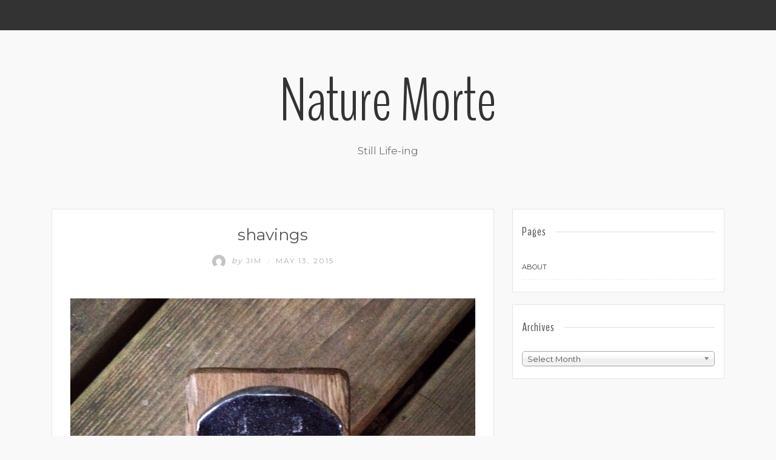

--- FILE ---
content_type: text/html; charset=UTF-8
request_url: http://photos.jimmadras.com/2015/05/13/shavings-6/
body_size: 5679
content:
<!DOCTYPE html>
<html lang="en-US">
<head>
    <meta charset="UTF-8"/>
	<meta http-equiv="X-UA-Compatible" content="IE=edge"/>
	<meta name="viewport" content="width=device-width, initial-scale=1"/>
	<link rel="profile" href="http://gmpg.org/xfn/11" />
	<link rel="pingback" href="http://photos.jimmadras.com/xmlrpc.php" />
    <title>shavings &#8211; Nature Morte</title>
<link rel='dns-prefetch' href='//fonts.googleapis.com' />
<link rel='dns-prefetch' href='//s.w.org' />
<link rel="alternate" type="application/rss+xml" title="Nature Morte &raquo; Feed" href="http://photos.jimmadras.com/feed/" />
<link rel="alternate" type="application/rss+xml" title="Nature Morte &raquo; Comments Feed" href="http://photos.jimmadras.com/comments/feed/" />
<link rel="alternate" type="application/rss+xml" title="Nature Morte &raquo; shavings Comments Feed" href="http://photos.jimmadras.com/2015/05/13/shavings-6/feed/" />
		<script type="text/javascript">
			window._wpemojiSettings = {"baseUrl":"https:\/\/s.w.org\/images\/core\/emoji\/13.0.1\/72x72\/","ext":".png","svgUrl":"https:\/\/s.w.org\/images\/core\/emoji\/13.0.1\/svg\/","svgExt":".svg","source":{"concatemoji":"http:\/\/photos.jimmadras.com\/wp-includes\/js\/wp-emoji-release.min.js?ver=0cde189417e5b1d0908fc6ec4dfd1873"}};
			!function(e,a,t){var n,r,o,i=a.createElement("canvas"),p=i.getContext&&i.getContext("2d");function s(e,t){var a=String.fromCharCode;p.clearRect(0,0,i.width,i.height),p.fillText(a.apply(this,e),0,0);e=i.toDataURL();return p.clearRect(0,0,i.width,i.height),p.fillText(a.apply(this,t),0,0),e===i.toDataURL()}function c(e){var t=a.createElement("script");t.src=e,t.defer=t.type="text/javascript",a.getElementsByTagName("head")[0].appendChild(t)}for(o=Array("flag","emoji"),t.supports={everything:!0,everythingExceptFlag:!0},r=0;r<o.length;r++)t.supports[o[r]]=function(e){if(!p||!p.fillText)return!1;switch(p.textBaseline="top",p.font="600 32px Arial",e){case"flag":return s([127987,65039,8205,9895,65039],[127987,65039,8203,9895,65039])?!1:!s([55356,56826,55356,56819],[55356,56826,8203,55356,56819])&&!s([55356,57332,56128,56423,56128,56418,56128,56421,56128,56430,56128,56423,56128,56447],[55356,57332,8203,56128,56423,8203,56128,56418,8203,56128,56421,8203,56128,56430,8203,56128,56423,8203,56128,56447]);case"emoji":return!s([55357,56424,8205,55356,57212],[55357,56424,8203,55356,57212])}return!1}(o[r]),t.supports.everything=t.supports.everything&&t.supports[o[r]],"flag"!==o[r]&&(t.supports.everythingExceptFlag=t.supports.everythingExceptFlag&&t.supports[o[r]]);t.supports.everythingExceptFlag=t.supports.everythingExceptFlag&&!t.supports.flag,t.DOMReady=!1,t.readyCallback=function(){t.DOMReady=!0},t.supports.everything||(n=function(){t.readyCallback()},a.addEventListener?(a.addEventListener("DOMContentLoaded",n,!1),e.addEventListener("load",n,!1)):(e.attachEvent("onload",n),a.attachEvent("onreadystatechange",function(){"complete"===a.readyState&&t.readyCallback()})),(n=t.source||{}).concatemoji?c(n.concatemoji):n.wpemoji&&n.twemoji&&(c(n.twemoji),c(n.wpemoji)))}(window,document,window._wpemojiSettings);
		</script>
		<style type="text/css">
img.wp-smiley,
img.emoji {
	display: inline !important;
	border: none !important;
	box-shadow: none !important;
	height: 1em !important;
	width: 1em !important;
	margin: 0 .07em !important;
	vertical-align: -0.1em !important;
	background: none !important;
	padding: 0 !important;
}
</style>
	<link rel='stylesheet' id='wp-block-library-css'  href='http://photos.jimmadras.com/wp-includes/css/dist/block-library/style.min.css?ver=0cde189417e5b1d0908fc6ec4dfd1873' type='text/css' media='all' />
<link rel='stylesheet' id='bootstrap-css'  href='http://photos.jimmadras.com/wp-content/themes/neira-lite/libs/bootstrap/css/bootstrap.min.css?ver=4.3.1' type='text/css' media='all' />
<link rel='stylesheet' id='font-awesome-css'  href='http://photos.jimmadras.com/wp-content/themes/neira-lite/libs/font-awesome/css/font-awesome.min.css?ver=4.6.3' type='text/css' media='all' />
<link rel='stylesheet' id='chosen-css'  href='http://photos.jimmadras.com/wp-content/themes/neira-lite/libs/chosen/chosen.min.css?ver=1.6.2' type='text/css' media='all' />
<link rel='stylesheet' id='neira-lite-style-css'  href='http://photos.jimmadras.com/wp-content/themes/neira-lite/style.css?ver=1.8.3' type='text/css' media='all' />
<link rel='stylesheet' id='neira-lite-googlefonts-css'  href='//fonts.googleapis.com/css?family=BenchNine%3A300%2C400%2C700%7CMontserrat%3A400%2C700&#038;subset=latin%2Clatin-ext' type='text/css' media='all' />
<script type='text/javascript' src='http://photos.jimmadras.com/wp-includes/js/jquery/jquery.min.js?ver=3.5.1' id='jquery-core-js'></script>
<script type='text/javascript' src='http://photos.jimmadras.com/wp-includes/js/jquery/jquery-migrate.min.js?ver=3.3.2' id='jquery-migrate-js'></script>
<link rel="https://api.w.org/" href="http://photos.jimmadras.com/wp-json/" /><link rel="alternate" type="application/json" href="http://photos.jimmadras.com/wp-json/wp/v2/posts/2949" /><link rel="EditURI" type="application/rsd+xml" title="RSD" href="http://photos.jimmadras.com/xmlrpc.php?rsd" />
<link rel="wlwmanifest" type="application/wlwmanifest+xml" href="http://photos.jimmadras.com/wp-includes/wlwmanifest.xml" /> 

<link rel="canonical" href="http://photos.jimmadras.com/2015/05/13/shavings-6/" />
<link rel='shortlink' href='http://photos.jimmadras.com/?p=2949' />
<link rel="alternate" type="application/json+oembed" href="http://photos.jimmadras.com/wp-json/oembed/1.0/embed?url=http%3A%2F%2Fphotos.jimmadras.com%2F2015%2F05%2F13%2Fshavings-6%2F" />
<link rel="alternate" type="text/xml+oembed" href="http://photos.jimmadras.com/wp-json/oembed/1.0/embed?url=http%3A%2F%2Fphotos.jimmadras.com%2F2015%2F05%2F13%2Fshavings-6%2F&#038;format=xml" />
<script type="text/javascript">
(function(url){
	if(/(?:Chrome\/26\.0\.1410\.63 Safari\/537\.31|WordfenceTestMonBot)/.test(navigator.userAgent)){ return; }
	var addEvent = function(evt, handler) {
		if (window.addEventListener) {
			document.addEventListener(evt, handler, false);
		} else if (window.attachEvent) {
			document.attachEvent('on' + evt, handler);
		}
	};
	var removeEvent = function(evt, handler) {
		if (window.removeEventListener) {
			document.removeEventListener(evt, handler, false);
		} else if (window.detachEvent) {
			document.detachEvent('on' + evt, handler);
		}
	};
	var evts = 'contextmenu dblclick drag dragend dragenter dragleave dragover dragstart drop keydown keypress keyup mousedown mousemove mouseout mouseover mouseup mousewheel scroll'.split(' ');
	var logHuman = function() {
		if (window.wfLogHumanRan) { return; }
		window.wfLogHumanRan = true;
		var wfscr = document.createElement('script');
		wfscr.type = 'text/javascript';
		wfscr.async = true;
		wfscr.src = url + '&r=' + Math.random();
		(document.getElementsByTagName('head')[0]||document.getElementsByTagName('body')[0]).appendChild(wfscr);
		for (var i = 0; i < evts.length; i++) {
			removeEvent(evts[i], logHuman);
		}
	};
	for (var i = 0; i < evts.length; i++) {
		addEvent(evts[i], logHuman);
	}
})('//photos.jimmadras.com/?wordfence_lh=1&hid=59842BC05065208CCFFFCEAF864F3DFA');
</script>    <style type="text/css">
                    a, a:hover, a:focus,
			.topbar-menu li a:hover,
            .neira-thumbnail .neira-categories:hover,
            .post .entry-meta .socials li a:hover,
            .post .link-more:hover,
			.entry-footer .entry-comments a:hover,
			#content article .link-more:hover,
			.entry-related h3 span,
			.entry-related .hentry .entry-title a:hover,
            .widget a:hover, .latest-post .post-item-text h4 a:hover,
			.widget_categories ul li a:hover,
			button:hover, input[type="button"]:hover,
			input[type="reset"]:hover,
			input[type="submit"]:hover,
			.site-footer .copyright a {
				color: #033b77;
            }
            .single-post-footer .social-share a:hover,
			.about-social a:hover {
				background-color: #033b77;
				color: #fff !important;
            }
			.neira-thumbnail .neira-categories a,
			.vt-post-tags a:hover,
			.tagcloud a:hover,
			.pagination .nav-links span,
			.pagination .nav-links a:hover {
				background:  #033b77;
			}
			.tagcloud a:hover { 
				border: 1px solid #033b77;
			}
			blockquote, #content article.format-quote .entry-summary {
				border-color: #033b77;
			}
        
					
			
				
			
    </style>
	
    </head>

<body class="post-template-default single single-post postid-2949 single-format-standard">
    <div id="wrapper">

		<nav id="nav-wrapper">
			<div class="container">
			
			  				
				<div class="clear"></div>

								
				<ul class="vtmenu li">
				  				</ul>
				
				
				<div class="topbar">
										<div class="social pull-right">
					.
	</div>				
				</div>
				
								
			</div>
		</nav><!-- #navigation -->
		
		<header id="masthead" class="site-header" >
			<div class="container">
				<div class="site-branding">
				
					<h1 class="site-title"><a href="http://photos.jimmadras.com/" rel="home">Nature Morte</a></h1>
											<h2 class="site-description">Still Life-ing</h2>
											
				</div>
			</div><!-- container -->
			        </header><!-- #masthead -->

		<div id="content" class="container">
<div class="row">
	<div class="col-md-8 site-main">
	
				
			
<article id="post-2949" class="post-2949 post type-post status-publish format-standard hentry category-uncategorized">

  <div class="post-inner">
	
	                      
		<div class="entry-content">
			<h1 class="post-title">shavings</h1>

			<div class="post-meta">
				<a class="author-link" href="http://photos.jimmadras.com/author/naturemorte/" rel="author">
					<img alt='' src='http://0.gravatar.com/avatar/9f99a9873aa5d65602e474ae2f701ef6?s=22&#038;d=mm&#038;r=g' srcset='http://0.gravatar.com/avatar/9f99a9873aa5d65602e474ae2f701ef6?s=44&#038;d=mm&#038;r=g 2x' class='avatar avatar-22 photo' height='22' width='22' loading='lazy'/>					<span class="by">by</span>
					Jim				</a>
				<span class="separator">/</span>
				<span class="posted-on "><a href="http://photos.jimmadras.com/2015/05/" rel="bookmark"><time class="entry-date published updated" datetime="May 13, 2015">May 13, 2015</time></a></span>			</div>

			<div class="entry-summary">
				<p>&nbsp;<img src="http://photos.jimmadras.com/wp-content/uploads/2015/05/IMG_8650.jpg" alt="">&nbsp;</p>
							</div>
			
			
			
	<nav class="navigation post-navigation" role="navigation" aria-label="Posts">
		<h2 class="screen-reader-text">Post navigation</h2>
		<div class="nav-links"><div class="nav-previous"><a href="http://photos.jimmadras.com/2015/05/12/corvallis-3/" rel="prev">&lt; corvallis</a></div><div class="nav-next"><a href="http://photos.jimmadras.com/2015/05/14/5-2/" rel="next">5 &gt;</a></div></div>
	</nav>			
									
<!-- Leave reply -->
	<div id="respond" class="comment-respond">
		<h3 id="reply-title" class="comment-reply-title">Leave a Reply <small><a rel="nofollow" id="cancel-comment-reply-link" href="/2015/05/13/shavings-6/#respond" style="display:none;">Cancel</a></small></h3><form action="http://photos.jimmadras.com/wp-comments-post.php" method="post" id="commentform" class="comment-form" novalidate>
    <textarea name="comment" id="message" class="textarea-form" placeholder="Comment"  rows="1"></textarea><div class="row"><div class="col-sm-6"><input type="text" name="author" id="name" class="input-form" placeholder="Name"/></div>
<div class="col-sm-6"><input type="text" name="email" id="email" class="input-form" placeholder="Email*"/></div>
<div class="col-sm-12"><input type="text" name="url" id="url" class="input-form" placeholder="Website"/></div></div>
<p class="comment-form-cookies-consent"><input id="wp-comment-cookies-consent" name="wp-comment-cookies-consent" type="checkbox" value="yes" /> <label for="wp-comment-cookies-consent">Save my name, email, and website in this browser for the next time I comment.</label></p>
<p class="form-submit"><input name="submit" type="submit" id="comment_submit" class="submit" value="Submit" /> <input type='hidden' name='comment_post_ID' value='2949' id='comment_post_ID' />
<input type='hidden' name='comment_parent' id='comment_parent' value='0' />
</p><p style="display: none;"><input type="hidden" id="akismet_comment_nonce" name="akismet_comment_nonce" value="7f5221d4ff" /></p><input type="hidden" id="ak_js" name="ak_js" value="22"/><textarea name="ak_hp_textarea" cols="45" rows="8" maxlength="100" style="display: none !important;"></textarea></form>	</div><!-- #respond -->
	<!-- Leave reply -->			
		</div><!-- entry-content -->
		
  </div><!-- post-inner -->
		
</article><!-- #post-## -->			
				
	</div><!-- .site-main -->
	

	<div class="col-md-4 sidebar">
	  <aside id="sidebar">
		<div id="pages-3" class="widget widget_pages"><h4 class="widget-title">Pages</h4>
			<ul>
				<li class="page_item page-item-2"><a href="http://photos.jimmadras.com/about/">About</a></li>
			</ul>

			</div><div id="archives-3" class="widget widget_archive"><h4 class="widget-title">Archives</h4>		<label class="screen-reader-text" for="archives-dropdown-3">Archives</label>
		<select id="archives-dropdown-3" name="archive-dropdown">
			
			<option value="">Select Month</option>
				<option value='http://photos.jimmadras.com/2020/05/'> May 2020 &nbsp;(1)</option>
	<option value='http://photos.jimmadras.com/2017/01/'> January 2017 &nbsp;(1)</option>
	<option value='http://photos.jimmadras.com/2016/10/'> October 2016 &nbsp;(2)</option>
	<option value='http://photos.jimmadras.com/2016/09/'> September 2016 &nbsp;(2)</option>
	<option value='http://photos.jimmadras.com/2016/08/'> August 2016 &nbsp;(1)</option>
	<option value='http://photos.jimmadras.com/2016/07/'> July 2016 &nbsp;(6)</option>
	<option value='http://photos.jimmadras.com/2016/06/'> June 2016 &nbsp;(5)</option>
	<option value='http://photos.jimmadras.com/2016/05/'> May 2016 &nbsp;(5)</option>
	<option value='http://photos.jimmadras.com/2016/04/'> April 2016 &nbsp;(10)</option>
	<option value='http://photos.jimmadras.com/2016/03/'> March 2016 &nbsp;(5)</option>
	<option value='http://photos.jimmadras.com/2016/02/'> February 2016 &nbsp;(3)</option>
	<option value='http://photos.jimmadras.com/2016/01/'> January 2016 &nbsp;(6)</option>
	<option value='http://photos.jimmadras.com/2015/12/'> December 2015 &nbsp;(7)</option>
	<option value='http://photos.jimmadras.com/2015/11/'> November 2015 &nbsp;(13)</option>
	<option value='http://photos.jimmadras.com/2015/10/'> October 2015 &nbsp;(6)</option>
	<option value='http://photos.jimmadras.com/2015/09/'> September 2015 &nbsp;(9)</option>
	<option value='http://photos.jimmadras.com/2015/08/'> August 2015 &nbsp;(17)</option>
	<option value='http://photos.jimmadras.com/2015/07/'> July 2015 &nbsp;(23)</option>
	<option value='http://photos.jimmadras.com/2015/06/'> June 2015 &nbsp;(28)</option>
	<option value='http://photos.jimmadras.com/2015/05/'> May 2015 &nbsp;(28)</option>
	<option value='http://photos.jimmadras.com/2015/04/'> April 2015 &nbsp;(31)</option>
	<option value='http://photos.jimmadras.com/2015/03/'> March 2015 &nbsp;(29)</option>
	<option value='http://photos.jimmadras.com/2015/02/'> February 2015 &nbsp;(29)</option>
	<option value='http://photos.jimmadras.com/2015/01/'> January 2015 &nbsp;(29)</option>
	<option value='http://photos.jimmadras.com/2014/12/'> December 2014 &nbsp;(31)</option>
	<option value='http://photos.jimmadras.com/2014/11/'> November 2014 &nbsp;(31)</option>
	<option value='http://photos.jimmadras.com/2014/10/'> October 2014 &nbsp;(30)</option>
	<option value='http://photos.jimmadras.com/2014/09/'> September 2014 &nbsp;(30)</option>
	<option value='http://photos.jimmadras.com/2014/08/'> August 2014 &nbsp;(32)</option>
	<option value='http://photos.jimmadras.com/2014/07/'> July 2014 &nbsp;(31)</option>
	<option value='http://photos.jimmadras.com/2014/06/'> June 2014 &nbsp;(30)</option>
	<option value='http://photos.jimmadras.com/2014/05/'> May 2014 &nbsp;(31)</option>
	<option value='http://photos.jimmadras.com/2014/04/'> April 2014 &nbsp;(30)</option>
	<option value='http://photos.jimmadras.com/2014/03/'> March 2014 &nbsp;(31)</option>
	<option value='http://photos.jimmadras.com/2014/02/'> February 2014 &nbsp;(28)</option>
	<option value='http://photos.jimmadras.com/2014/01/'> January 2014 &nbsp;(31)</option>
	<option value='http://photos.jimmadras.com/2013/12/'> December 2013 &nbsp;(31)</option>
	<option value='http://photos.jimmadras.com/2013/11/'> November 2013 &nbsp;(30)</option>
	<option value='http://photos.jimmadras.com/2013/10/'> October 2013 &nbsp;(31)</option>
	<option value='http://photos.jimmadras.com/2013/09/'> September 2013 &nbsp;(30)</option>
	<option value='http://photos.jimmadras.com/2013/08/'> August 2013 &nbsp;(31)</option>
	<option value='http://photos.jimmadras.com/2013/07/'> July 2013 &nbsp;(31)</option>
	<option value='http://photos.jimmadras.com/2013/06/'> June 2013 &nbsp;(30)</option>
	<option value='http://photos.jimmadras.com/2013/05/'> May 2013 &nbsp;(31)</option>
	<option value='http://photos.jimmadras.com/2013/04/'> April 2013 &nbsp;(30)</option>
	<option value='http://photos.jimmadras.com/2013/03/'> March 2013 &nbsp;(31)</option>
	<option value='http://photos.jimmadras.com/2013/02/'> February 2013 &nbsp;(28)</option>
	<option value='http://photos.jimmadras.com/2013/01/'> January 2013 &nbsp;(31)</option>
	<option value='http://photos.jimmadras.com/2012/12/'> December 2012 &nbsp;(31)</option>
	<option value='http://photos.jimmadras.com/2012/11/'> November 2012 &nbsp;(32)</option>
	<option value='http://photos.jimmadras.com/2012/10/'> October 2012 &nbsp;(31)</option>
	<option value='http://photos.jimmadras.com/2012/09/'> September 2012 &nbsp;(30)</option>
	<option value='http://photos.jimmadras.com/2012/08/'> August 2012 &nbsp;(33)</option>
	<option value='http://photos.jimmadras.com/2012/07/'> July 2012 &nbsp;(31)</option>
	<option value='http://photos.jimmadras.com/2012/06/'> June 2012 &nbsp;(30)</option>
	<option value='http://photos.jimmadras.com/2012/05/'> May 2012 &nbsp;(31)</option>
	<option value='http://photos.jimmadras.com/2012/04/'> April 2012 &nbsp;(34)</option>
	<option value='http://photos.jimmadras.com/2012/03/'> March 2012 &nbsp;(36)</option>
	<option value='http://photos.jimmadras.com/2012/02/'> February 2012 &nbsp;(31)</option>
	<option value='http://photos.jimmadras.com/2012/01/'> January 2012 &nbsp;(32)</option>
	<option value='http://photos.jimmadras.com/2011/12/'> December 2011 &nbsp;(31)</option>
	<option value='http://photos.jimmadras.com/2011/11/'> November 2011 &nbsp;(30)</option>
	<option value='http://photos.jimmadras.com/2011/10/'> October 2011 &nbsp;(31)</option>
	<option value='http://photos.jimmadras.com/2011/09/'> September 2011 &nbsp;(30)</option>
	<option value='http://photos.jimmadras.com/2011/08/'> August 2011 &nbsp;(31)</option>
	<option value='http://photos.jimmadras.com/2011/07/'> July 2011 &nbsp;(31)</option>
	<option value='http://photos.jimmadras.com/2011/06/'> June 2011 &nbsp;(30)</option>
	<option value='http://photos.jimmadras.com/2011/05/'> May 2011 &nbsp;(31)</option>
	<option value='http://photos.jimmadras.com/2011/04/'> April 2011 &nbsp;(30)</option>
	<option value='http://photos.jimmadras.com/2011/03/'> March 2011 &nbsp;(31)</option>
	<option value='http://photos.jimmadras.com/2011/02/'> February 2011 &nbsp;(28)</option>
	<option value='http://photos.jimmadras.com/2011/01/'> January 2011 &nbsp;(31)</option>

		</select>

<script type="text/javascript">
/* <![CDATA[ */
(function() {
	var dropdown = document.getElementById( "archives-dropdown-3" );
	function onSelectChange() {
		if ( dropdown.options[ dropdown.selectedIndex ].value !== '' ) {
			document.location.href = this.options[ this.selectedIndex ].value;
		}
	}
	dropdown.onchange = onSelectChange;
})();
/* ]]> */
</script>
			</div>	  </aside>
	</div>
	
</div><!-- #end row-->
	</div><!-- #end container-->
	
	<footer id="colophon" class="site-footer">

		<div class="container">
			<div class="copyright">Copyright &copy; 2026 <a href="http://photos.jimmadras.com/" title="Nature Morte"><span>Nature Morte</span></a>. All rights reserved.<br>Theme: Neira Lite by <a href="https://volthemes.com/theme/neira/" target="_blank" title="VolThemes"><span>VolThemes</span></a>. Powered by <a href="https://wordpress.org" target="_blank" title="WordPress"><span>WordPress</span></a>.</div>		</div><!-- .container -->
		
	</footer><!-- #colophon -->
	
</div><!-- #end wrapper-->

<div id="backtotop"><a href="#top"><span><i class="fa fa-angle-double-up"></i></span></a></div>
<script type='text/javascript' src='http://photos.jimmadras.com/wp-content/themes/neira-lite/libs/fitvids/fitvids.js?ver=1.1' id='fitvids-js'></script>
<script type='text/javascript' src='http://photos.jimmadras.com/wp-content/themes/neira-lite/libs/chosen/chosen.jquery.js?ver=1.6.2' id='chosen-js'></script>
<script type='text/javascript' src='http://photos.jimmadras.com/wp-content/themes/neira-lite/assets/js/neira-scripts.js?ver=0cde189417e5b1d0908fc6ec4dfd1873' id='neira-lite-scripts-js'></script>
<script type='text/javascript' src='http://photos.jimmadras.com/wp-includes/js/comment-reply.min.js?ver=0cde189417e5b1d0908fc6ec4dfd1873' id='comment-reply-js'></script>
<script type='text/javascript' src='http://photos.jimmadras.com/wp-includes/js/wp-embed.min.js?ver=0cde189417e5b1d0908fc6ec4dfd1873' id='wp-embed-js'></script>
<script async="async" type='text/javascript' src='http://photos.jimmadras.com/wp-content/plugins/akismet/_inc/form.js?ver=4.1.8' id='akismet-form-js'></script>
</body>
</html>